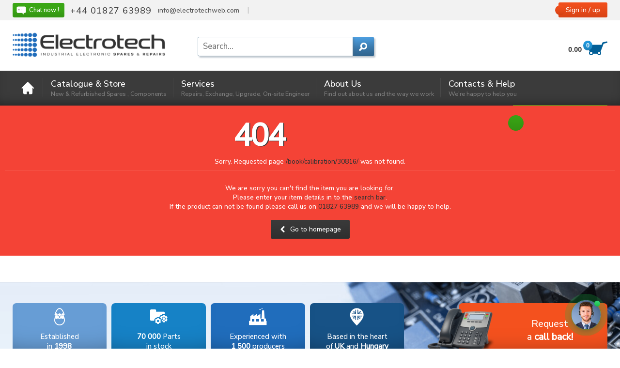

--- FILE ---
content_type: text/html; charset=UTF-8
request_url: https://electrotechweb.com/book/calibration/30816/
body_size: 5802
content:
<!DOCTYPE html>
<html lang="en-GB">
<head>
	<meta charset="utf-8">
	<meta http-equiv="X-UA-Compatible" content="IE=edge">
	<meta name="viewport" content="width=device-width, initial-scale=1">
	<title>Electrotech - Industrial Electronic Spares & Repairs</title>
	<meta name="description" content="Buy, Repair, Exchange, Upgrade, Sell, Check & Test Your Industrial Electronics. We renew your old machine withnew components. Sell Us Your Redundant Surplus">
	<meta name="keywords" content="Industrial, repair, spares, parts, drives, motors, inverters, sensors, electronic, automation">	<meta name="author" content="Electrotech Solutions">
	<meta name="robots" content="index,follow">
	<link rel="canonical" href="https://electrotechweb.com/">
	<link rel="shortlink" href="https://electrotechweb.com/">
	<link rel="icon" href="favicon.png">
	<base href="https://electrotechweb.com/">
</head>
<body>
<div id="pageload" style="background-color:#fff; position:absolute; top:0px; left:0px; width:100%; height:100%; z-index:2000;"><div id="pageloadin" style="display: block;left: 50%;position: fixed;top: 50%;"><img src="img/squares.svg" alt="loading" style="margin-left: -24px;margin-top: -24px;width: 48px;"></div></div>
<header>
<div id="htop">
	<div class="size m0a oh posr mw14">
		<span class="chat" onclick="$.getScript('js/startchat.js');"><svg style="vertical-align: -3px; margin-right: 1px;" class="icochat" width="16px" height="16px" xmlns="https://www.w3.org/2000/svg" viewBox="0 0 100 100" preserveAspectRatio="xMidYMid"><rect x="0" y="0" width="100" height="100" fill="none" class="bk"/><path id="icochat1" d="M78,19H22c-6.6,0-12,5.4-12,12v31c0,6.6,5.4,12,12,12h37.2c0.4,3,1.8,5.6,3.7,7.6c2.4,2.5,5.1,4.1,9.1,4 c-1.4-2.1-2-7.2-2-10.3c0-0.4,0-0.8,0-1.3h8c6.6,0,12-5.4,12-12V31C90,24.4,84.6,19,78,19z" fill="#fff"/><circle cx="30" cy="47" r="5" fill="#555555"><animate attributeName="opacity" from="0" to="1" values="0;1;1" keyTimes="0;0.2;1" dur="1s" repeatCount="indefinite"/></circle><circle cx="50" cy="47" r="5" fill="#555555"><animate attributeName="opacity" from="0" to="1" values="0;0;1;1" keyTimes="0;0.2;0.4;1" dur="1s" repeatCount="indefinite"/></circle><circle cx="70" cy="47" r="5" fill="#555555"><animate attributeName="opacity" from="0" to="1" values="0;0;1;1" keyTimes="0;0.4;0.6;1" dur="1s" repeatCount="indefinite"/></circle></svg> Chat now !</span>
	<span class="country"> <a href="tel:+440182763989" class="phoneno">+44 01827 63989</a> <a class="mail" href="mailto:info@electrotechweb.com">info@electrotechweb.com</a></span>
<span class="break">|</span>

<a id="headeruser" onclick="event.preventDefault();modal();load('.modal-content','popup/login/',null,'.modal-content');" class="headeruserbtn" href="login/"> Sign in / up </a>	

	</div>
</div>
<div id="hmid">
	<div class="size m0a mw14">
		<div id="logo">
			<a href="https://electrotechweb.com/"><img src="img/logo4.png" alt="" style="width:275px"></a>
		</div>

		<div id="search">
			<form onsubmit="window.location = 'search/' + rawurlencode($('#hmpinp').val()) + '/'; event.preventDefault()">
				<input placeholder="Search..." id="hmpinp" value="" type="text">
				<a onclick="$(this).closest('form').submit();"><span class="icon-search" style="color: rgb(255, 255, 255); display: block; margin-top: 2px; font-size: 17px; padding: 0px 2px;"></span></a>
				<input type="submit" style="display:none">
			</form>
		</div>
		<div id="cart">
			<a href="cart/"><span class="icon-cartbig" style="color: rgb(2, 95, 151); display: block; font-size: 42px; margin-top: -6px; margin-left: 3px;"></span>
</a>
			<span class="count">0</span>
			<a href="cart/"><span class="amount"><span>&pound; </span>0.00</span></a>
		</div>
		<div id="menutoggle"><span class="icon-results-grid"></span></div>
	</div>
</div>
<nav>
	<ul class="size m0a posr mw14">
		<li style="float: left;">
			<a href="https://electrotechweb.com/">
				<span class="icon-home3" style="display: block; font-size: 28px; padding: 7px 3px;"></span>
			</a>
		</li><li>
			<a href="search/">
				<span>
					Catalogue & Store
					<span class="ico-arrright"></span>
					<p>New & Refurbished Spares , Components</p>
				</span>
				<span class="icon-arrdown" onclick="event.preventDefault();menu($(this));"></span>
			</a>
			<div class="submenu">
				<div class="c-4 c-m6 c-s12 posr left">
					<ul class="c-12 c-m6 c-s12 posr">
						<li><a href="/search/">Search by Part Number</a></li>
						<li><a href="/manufacturers/">Browse by Manufacturer</a></li>
						<li><a href="/jobs/">Browse Newest Jobs</a></li>
						<li><a href="/components/">Search For Components</a></li>
					</ul>
				</div>
				<div class="c-8 c-m6 c-s12 posr right">
				    <div class="navcontent">
				    <img src="img/productrange.png" alt="" style="max-width: 450px; padding: 0px 50px 10px;margin-top:10px;">
					<span style="font-size: 24px;font-weight: 300 !important;margin: 0 20% 20px;width: 60%;display: inline-block;">Search here for new or refurbished<br>spares & components.<br><br>Cant find what you need?</span><br><span class="navtelred">Call us on</span><b class="navtel"><span class="icon-telchat"></span> 01827 63989</b>
                    </div>
                </div>
			</div>
		</li><li>
			<a href="services/">
				Services
				<span class="ico-arrright"></span>
				<p>Repairs, Exchange, Upgrade, On-site Engineer</p>
				<span class="icon-arrdown" onclick="event.preventDefault();menu($(this));"></span>
			</a>
			<div class="submenu">
				<div class="c-4 c-m6 c-s12 posr left">
					<ul class="c-12 c-m6 c-s12 posr">
<!--
						<li><a href="services/repair/">Repairs</a></li>
						<li><a href="services/service-exchange/">Service Exchange</a></li>
                        <li><a href="services/onsite/">On-site</a></li>
						<li><a href="services/design-retrofit/">Design / Retrofit / Exchange</a></li>
						<li><a href="services/bespoke-test-equipment/">Bespoke test equipment</a></li>
						<li><a href="info/sell-your-surplus-spares">Sell to us</a></li>
                        -->

						<li><a href="book" style="background:#8ad51563">Book a Collection</a></li>
						<li><a href="services/#repairs">Repairs</a></li>
						<li><a href="services/#service-exchange">Service Exchange</a></li>
                        <li><a href="services/#onsite-engineer">On-site</a></li>
						<li><a href="services/#design-and-retrofit">Design / Retrofit / Exchange</a></li>
						<li><a href="services/#bespoke-test-equipment">Bespoke Test Equipment</a></li>
						<li><a href="services/#sell-to-us">Sell To Us</a></li>
					</ul>
				</div>
				<div class="c-8 c-m6 c-s12 posr right">
				    <div class="navcontent">
				    <img src="img/services2.png" alt="" style="max-width: 275px; padding: 0px 50px 10px;margin-top: 50px;"><br>
					<span style="font-size: 24px;font-weight: 300 !important;margin: 0 20% 20px;width: 60%;display: inline-block;">Electrotech is one of the worlds foremost Electronic Repair Specialists. Exchange your faulty spare for a working one.</span><br><span class="navtelred">Call us on</span><b class="navtel"><span class="icon-telchat"></span> 01827 63989</b>
                    </div>
                </div>
			</div>
		</li><li>
			<a href="about/">
				About Us
				<span class="ico-arrright"></span>
				<p>Find out about us and the way we work</p>
				<span class="icon-arrdown" onclick="event.preventDefault();menu($(this));"></span>
			</a>
			<div class="submenu">
				<div class="c-8 c-m6 c-s12 posr left2">
				    <div class="navcontent">
				    <img src="img/aboutuspeople.png" alt="" style="max-width: 450px; padding: 0px 50px;margin: 20px 0;"><br>
					<span style="font-size: 24px;font-weight: 300 !important;margin: 0 20% 20px;width: 60%;display: inline-block;">At Electrotech we understand the importance of keeping your business up and running as smoothly as possible.</span><br><span class="navtelred">For technical advice call us on</span><b class="navtel"><span class="icon-telchat"></span> 01827 63989</b>
                    </div>
                </div>
				<div class="c-4 c-m6 c-s12 posr right2">
					<ul class="c-12 c-m6 c-s12 posr">
						<li><a href="about/#about">About</a></li>
						<li><a href="careers">Careers</a></li>
						<li><a href="blog/">Blog</a></li>
						<li><a href="about/#quality-assured">Quality assured</a></li>
						<li><a href="about/#testimonials">Testimonials</a></li>

					</ul>
				</div>
			</div>
		</li><li>
			<a href="contact/">
				Contacts & Help
				<span class="ico-arrright"></span>
				<p>We're happy to help you</p>
				<span class="icon-arrdown" onclick="event.preventDefault();menu($(this));"></span>
			</a>
			<div class="submenu">
				<div class="c-8 c-m6 c-s12 posr left2">
				    <div class="navcontent">
						<div class="c-7 c-m6 c-s12">
						<span style="font-size: 24px;font-weight: 300 !important;margin: 20px 20% 20px;width: 60%;display: inline-block;">Do you need a repair or help finding an obsolete spare?</span><br><span class="navtelred">Call us on</span><b class="navtel"><span class="icon-telchat"></span> 01827 63989</b><br>
							<br><a class="btn lg" style="background:rgb(23, 82, 134)" onclick="modal();load('.modal-content','popup/callback/',null,'.modal-content');">Request a call back</a>
														<a class="btn lg" style="background:#3aa615" onclick="$.getScript('js/startchat.js');"><svg style="vertical-align: -3px; margin-right: 1px;" class="icochat" width="16px" height="16px" xmlns="https://www.w3.org/2000/svg" viewBox="0 0 100 100" preserveAspectRatio="xMidYMid"><rect x="0" y="0" width="100" height="100" fill="none" class="bk"/><path id="icochat1" d="M78,19H22c-6.6,0-12,5.4-12,12v31c0,6.6,5.4,12,12,12h37.2c0.4,3,1.8,5.6,3.7,7.6c2.4,2.5,5.1,4.1,9.1,4 c-1.4-2.1-2-7.2-2-10.3c0-0.4,0-0.8,0-1.3h8c6.6,0,12-5.4,12-12V31C90,24.4,84.6,19,78,19z" fill="#fff"/><circle cx="30" cy="47" r="5" fill="#555555"><animate attributeName="opacity" from="0" to="1" values="0;1;1" keyTimes="0;0.2;1" dur="1s" repeatCount="indefinite"/></circle><circle cx="50" cy="47" r="5" fill="#555555"><animate attributeName="opacity" from="0" to="1" values="0;0;1;1" keyTimes="0;0.2;0.4;1" dur="1s" repeatCount="indefinite"/></circle><circle cx="70" cy="47" r="5" fill="#555555"><animate attributeName="opacity" from="0" to="1" values="0;0;1;1" keyTimes="0;0.4;0.6;1" dur="1s" repeatCount="indefinite"/></circle></svg> Chat now !</a>
													</div>
						<div class="c-5 c-m6 c-s12">
						<img src="img/map.png" alt="" style="max-width: 300px; padding: 25px;">
						</div>
                    </div>
				</div>
				<div class="c-4 c-m6 c-s12 posr right2">
					<ul class="c-12 c-m6 c-s12 posr">
						<li><a href="contact/#uk">United Kingdom</a></li>
						<li><a href="contact/#hungary">Hungary</a></li>
					</ul>
				</div>
			</div>
		</li><li class="navjobtracking">

		<a onclick="event.preventDefault();modal();load('.modal-content','popup/tracking/',null,'.modal-content');" href="tracking/">				Job Tracking<p>Track Your job's progress</p>
			</a>
		</li></li><li class="cart">
			<a href="cart/">
				Cart<p>Manage products in your cart</p>
			</a>
		</li></li><li class="login">
			<a onclick="event.preventDefault();modal();load('.modal-content','popup/login/',null,'.modal-content');" href="login/">
				Sign in / up<p>Login or create an account</p>
			</a>
		</li>
	</ul>
</nav>
</header>




<div id="p404"><div class="alert "><span class="closebtn" onclick="$(this).parent().fadeOut(300)">&times;</span><ul><li><h1>404</h1>Sorry. Requested page <b>/book/calibration/30816/</b> was not found.</li><li><br>We are sorry you can't find the item you are looking for.<br>Please enter your item details in to the <b>search bar</b>.<br>If the product can not be found please call us on <b>01827 63989</b> and we will be happy to help.</li> <a class="btn" href="/"><span class="icon-arrleft"></span> Go to homepage</a></ul></div></div><div id="carttotalupd">0.00</div>
<div class="cb"></div>

<div class="size m0a">
	<div style="padding:20px 0;text-align:center;">
	<!--infographics-->
	</div>
</div>

<div id="homebreak">
<div class="size m0a">
	<div class="c-12 c-m9 c-s10 posr">
        <div id="infographic">
        <div class="c-2"><div><span class="icon-estabilished"></span>Established<br>in <b>1998</b></div></div>
        <div class="c-2"><div><span class="icon-stock"></span><b>70 000</b> Parts<br>in stock</div></div>
        <div class="c-2"><div><span class="icon-manufacturer"></span>Experienced with <br><b>1 500</b> producers</div></div>
        <div class="c-2"><div><span class="icon-uk"></span>Based in the heart<br>of <b>UK</b> and <b>Hungary</b></div></div>
		<div class="c-1">&nbsp;</div>
		<div class="c-3"><div onclick="modal();load('.modal-content','popup/callback/',null,'.modal-content');">Request<br>a <b>call back!</b><img src="img/callus.png" alt=""></div></div>
        </div>

	</div>
</div>
</div>



<div class="divfooterabout">
	<div class="size m0a">
	<p>Leading the way in Service and Quality, Electrotech is established as one of the worlds foremost Electronic Repair Specialists. 
	<br>
	By providing a range of responsive first class services, with unrivalled technical expertise and support, we are now becoming the company of choice within the industry.</p>
	<p>info@electrotechweb.com  •  Fax: +44 (0) 1827 64910 Electrotech Solutions (UK) Ltd, Unit 2, Swan Park, Kettlebrook Road, Tamworth, Staffordshire, B77 1AG</p>
	<a href="https://swanparkestates.co.uk">Offices & Units to rent in Tamworth</a>
	</div>
</div>




<footer>
<div class="size m0a">
<b>Server2</b> &copy; 2015-2019 <b>Electrotech Solutions (UK) Ltd</b>. All right's reserved.  
<a href="Electrotech-UK-Ltd-General-Terms_And_Conditions.pdf" style="color:#dec600" target="_blank"> General Terms And Conditions</a> | 
<a href="Privacy-Notice-Customers-&-Sub-contractors-Electrotech-May-2018.pdf" style="color:#dec600" target="_blank"> Privacy Notice (Customers & Sub contractors)</a> | 
<a href="Privacy-Notice-Employees-&-Job-applicants-Electrotech-May-2018.pdf" style="color:#dec600" target="_blank"> Privacy Notice (Employees & Job applicants)</a> | 

<a href="Electrotech Solutions Confirmation of Cover.pdf" style="color:#dec600" target="_blank"> Insurance Policy</a> | 
<a href="CoronaVirus Statement.pdf" style="color:#dec600" target="_blank"> CoronaVirus Statement</a>

	<div class="footerbmrt" style="float:right;color:#fff">
 
	<a href="/info/cookies/">Cookies</a> | <a href="/sitemap/">Sitemap</a> | <a onclick="$('html,body').animate({ scrollTop: 0 }, 'slow');">Top</a>
	</div>
	
	<div class="socialm">
	<a href="https://www.facebook.com/Electrotech-Solutions-UK-351135641566355" target="_blank" title="Electrotech at Facebook"><img src="img/facebook.svg">
	</a><a href="https://twitter.com/Electrotechweb1" target="_blank" title="Electrotech at Twitter"><img src="img/twitter.svg">
	</a><a href="https://www.linkedin.com/company/18185683/" target="_blank" title="Electrotech at LinkedIn"><img src="img/linkedin.svg">
	</a><a href="https://www.instagram.com/electrotechsolutionsltd/" target="_blank" title="Electrotech at Instagram"><img src="img/instagram.svg">
	</a><a href="https://www.youtube.com/channel/UCKdfYEf0-nZTsQuyzJi7dNA" target="_blank" title="Electrotech at Youtube"><img src="img/youtube.svg"></a>
	</div>
	
</div>
</footer>

<div class="livechat animated" onclick="$.getScript('js/startchat.js');">
	<img class="pic" src="img/livechat.png">
	<div class="lcam jsac animated">
		<div class="circle c-1"></div>
		<div class="circle c-2"></div>
		<div class="circle c-3"></div>
	</div>
</div>
</body>
<script type="text/javascript" src="js/script.js"></script>
<!--<script type="text/javascript" src="IGNOREjs/live.js?123456112"></script>-->
<link rel="stylesheet" href="css/style.css">
<link rel="stylesheet" href="css/ico.css">
		<script type="text/javascript">
		</script>
	<style>
	
#p404{
font-weight: 500;
}
#p404 h1{
font-size: 64px;
letter-spacing: -3px;
text-shadow: 2px 1px #3b3b3b;	
}
#p404 b{
font-weight: normal;
color: #333;	
}
#p404 a{
background-color: #3b3b3b;
border-radius: 3px;
color: #fff;
display: inline-block;
font-size: 14px;
margin: 10px 0 25px;
padding: 10px 18px;
width: auto;
}
#p404 a span{
font-size: 13px;
vertical-align: -1px;
margin-right: 5px;
}
#p404 .closebtn{
display:none !important;
}
	</style>
	<link rel="stylesheet" href="css/responsive.css">
<script>
  (function(i,s,o,g,r,a,m){i['GoogleAnalyticsObject']=r;i[r]=i[r]||function(){
  (i[r].q=i[r].q||[]).push(arguments)},i[r].l=1*new Date();a=s.createElement(o),
  m=s.getElementsByTagName(o)[0];a.async=1;a.src=g;m.parentNode.insertBefore(a,m)
  })(window,document,'script','https://www.google-analytics.com/analytics.js','ga');
  ga('create', 'UA-71405232-2', 'auto');
  ga('send', 'pageview');
  
  
function imgonerror(el){
	var val = $(el).attr("src");
	var imgname = val.match(/([0-9])+(.jpg)/i);
	if(val.toLowerCase().indexOf("electrotechweb.com") >= 0){
		$(el).attr("src","images/products/"+imgname[0]+"?"+$.now());
	}else{
		$(el).attr("src","images/noimg.jpg");
	}
}
  
</script>
<style>
.socialm{
	display: inline-block;
    float: right;
    margin-top: -8px;
	margin-right: 5px;
}
.socialm a{
	display: inline-block;
	cursor:pointer;
}
.socialm a:hover{
	
}
.socialm a img{
    width: 24px;
    margin: 5px;
	transition:all 200ms ease-in-out;
	 box-shadow: 0 0 0px 1px rgba(0,0,0,0.1);
	 border-radius: 100%;
}
.socialm a:hover img{
	transition: all 200ms ease-in-out;
    box-shadow: 0 0 0px 3px rgba(255,255,255,0.6);
    border-radius: 100%;
}
</style>
</html>

--- FILE ---
content_type: text/css
request_url: https://electrotechweb.com/css/style.css
body_size: 38362
content:
@import "https://fonts.googleapis.com/css?family=Pavanam";
@import url('https://fonts.googleapis.com/css2?family=Nunito+Sans:opsz,wght@6..12,500&display=swap');

.nunito-sans400 {
	font-family: "Nunito Sans", serif;
	font-optical-sizing: auto;
	font-weight: 400;
	font-style: normal;
	font-variation-settings:
	  "wdth" 100,
	  "YTLC" 500;
  }

.mw14{
	max-width: 1400px;
}

body,
html,
ol,
ul {
	margin: 0;
	padding: 0
}
body,
html {
	border: 0 none;
	color: #333;
	font-family: "Nunito Sans", sans-serif;
	font-size: 15px;
	overflow-x: hidden;
	position: relative
}
a {
	text-decoration: none;
	color: #0f5586
}
a:hover {
	color: #008bc4
}
#hmid #logo img,
a:hover,
input:hover {
	-webkit-transition: all 200ms ease-in-out;
	-moz-transition: all 200ms ease-in-out;
	-o-transition: all 200ms ease-in-out;
	transition: all 200ms ease-in-out
}
.size {
	width: 100%
}
/* max-width:1170px */

*,
body,
html {
	-moz-box-sizing: border-box;
	box-sizing: border-box
}
ol,
ul {
	list-style: none
}
table {
	border-collapse: collapse;
	border-spacing: 0
}
h1,
h2,
h3,
h4,
h5,
h6 {
	margin: 0;
	padding: 0;
	line-height: auto
}
input {
	border: 0 none;
	font-family: 'Pavanam', sans-serif
}
small {
	font-size: inherit;
	font-weight: 400
}
[class^=c-] {
	display: block;
	float: left;
	padding: 0%;
	border: 0 solid
}
.c-12,
.full {
	width: 100%
}
.c-11 {
	width: 91.66%
}
.c-10 {
	width: 83.33%
}
.c-9 {
	width: 75%
}
.c-8 {
	width: 66.66%
}
.c-7 {
	width: 58.33%
}
.c-6 {
	width: 50%
}
.c-5 {
	width: 41.66%
}
.c-4 {
	width: 33.33%
}
.c-3 {
	width: 25%
}
.c-2 {
	width: 16.66%
}
.c-1 {
	width: 8.33%
}
@media (min-width: 230px) and (max-width: 767px) {
	.c-s12 {
		width: 100%
	}
	.c-s11 {
		width: 91.66%
	}
	.c-s10 {
		width: 83.33%
	}
	.c-s9 {
		width: 75%
	}
	.c-s8 {
		width: 66.66%
	}
	.c-s7 {
		width: 58.33%
	}
	.c-s6 {
		width: 50%
	}
	.c-s5 {
		width: 41.66%
	}
	.c-s4 {
		width: 33.33%
	}
	.c-s3 {
		width: 25%
	}
	.c-s2 {
		width: 16.66%
	}
	.c-s1 {
		width: 8.33%
	}
	.c-sx {
		display: none!important
	}
	.size {
		width: 100%
	}
}
@media (min-width: 768px) and (max-width: 959px) {
	.c-m12 {
		width: 100%
	}
	.c-m11 {
		width: 91.66%
	}
	.c-m10 {
		width: 83.33%
	}
	.c-m9 {
		width: 75%
	}
	.c-m8 {
		width: 66.66%
	}
	.c-m7 {
		width: 58.33%
	}
	.c-m6 {
		width: 50%
	}
	.c-m5 {
		width: 41.66%
	}
	.c-m4 {
		width: 33.33%
	}
	.c-m3 {
		width: 25%
	}
	.c-m2 {
		width: 16.66%
	}
	.c-m1 {
		width: 8.33%
	}
	.c-mx {
		display: none!important
	}
	.size {
		width: 100%
	}
}
@media (min-width: 960px) and (max-width: 1199px) {
	img {
		width: auto
	}
}
@media (min-width: 1200px) and (max-width: 1600px) {
	.size {
		width: 96% !important
	}
	.c-l12 {
		width: 100%
	}
	.c-l11 {
		width: 91.66%
	}
	.c-l10 {
		width: 83.33%
	}
	.c-l9 {
		width: 75%
	}
	.c-l8 {
		width: 66.66%
	}
	.c-l7 {
		width: 58.33%
	}
	.c-l6 {
		width: 50%
	}
	.c-l5 {
		width: 41.66%
	}
	.c-l4 {
		width: 33.33%
	}
	.c-l3 {
		width: 25%
	}
	.c-l2 {
		width: 16.66%
	}
	.c-l1 {
		width: 8.33%
	}
	.c-lx {
		display: none
	}
}
@media (min-width: 1601px) {
	.size {
		width: 96% !important
	}
	.c-h12 {
		width: 100%
	}
	.c-h11 {
		width: 91.66%
	}
	.c-h10 {
		width: 83.33%
	}
	.c-h9 {
		width: 75%
	}
	.c-h8 {
		width: 66.66%
	}
	.c-h7 {
		width: 58.33%
	}
	.c-h6 {
		width: 50%
	}
	.c-h5 {
		width: 41.66%
	}
	.c-h4 {
		width: 33.33%
	}
	.c-h3 {
		width: 25%
	}
	.c-h2 {
		width: 16.66%
	}
	.c-h1 {
		width: 8.33%
	}
	.c-hx {
		display: none
	}
}
img {
	border: 0 solid
}
.m0a {
	margin: 0 auto
}
.cb {
	clear: both
}
#hmid #logo,
.fl {
	float: left
}
.posr {
	position: relative
}
.sans {
	font-family: sans-serif
}
.dn {
	display: none
}
.nw {
	white-space: nowrap
}
.oh {
	overflow: hidden
}
.db {
	display: block
}
.tal {
	text-align: left
}
.tac {
	text-align: center
}
.tar {
	text-align: right
}
.roboto {
	font-family: "Roboto", sans-serif
}
.btn {
	background: #4582c4 0 0;
	border-radius: 4px;
	box-shadow: 0 -50px 35px -35px rgba(0, 0, 0, .25) inset;
	color: #fff;
	cursor: pointer;
	display: inline-block;
	margin-left: 10px;
	padding: 10px
}
.btn:hover {
	box-shadow: 0 -60px 35px -35px rgba(0, 0, 0, .45) inset;
	color: #fff
}
.btn.blue {
	background: #206dbc 0 0
}
.btn.darkblue {
	background: #185386 0 0
}
.btn.red {
	background: #cf1d18 0 0
}
#htop .chat,
.btn.green {
	background: #3aa615 0 0
}
.btn.yellow {
	background: #dec600 0 0
}
.btn.orange {
	background: #f4511e
}
.btn.lg {
	padding: 15px
}
.btn.sm {
	font-size: 11px;
	padding: 4px 6px
}
#htop {
	background: #f2f2f2;
	border-bottom: 0;
	font-size: 14px;
	line-height: 21px
}
#htop>div {
	padding: 10px 0
}
#htop .chat {
	border: 1px solid rgba(58, 166, 21, .4);
	border-radius: 4px;
	box-shadow: 0 -20px 10px -12px rgba(0, 0, 0, .1) inset;
	color: #fff;
	font-size: 13px;
	font-weight: 400;
	padding: 5px 10px;
	cursor: pointer
}
#htop .chat > svg {
	vertical-align: -2px;
    width: 24px;
    height: 24px;
    margin: -5px;
    margin-right: 3px;

}
#htop .headeruserbtn {
	border-radius: 3px;
	color: #fff;
	float: right;
	font-weight: 400;
	padding: 5px 15px;
	position: absolute;
	right: 0;
	top: 5px
}
#htop .headeruserbtn::before {
	border-radius: 100%;
	box-shadow: 0 -40px 10px -45px rgba(0, 0, 0, .25) inset;
	content: "";
	display: block;
	height: 20px;
	margin-left: -22px;
	margin-top: .5px;
	position: absolute;
	width: 21px
}
.headeruserbtn,
.headeruserbtn:before {
	background: #f4511e;
	background: -moz-linear-gradient(top, #f4511e 0, #d84315 100%);
	background: -webkit-linear-gradient(top, #f4511e 0, #d84315 100%);
	background: -o-linear-gradient(top, #f4511e, #d84315);
	background: linear-gradient(to bottom, #f4511e 0, #d84315 100%);
	filter: progid: DXImageTransform.Microsoft.gradient(startColorstr='#f4511e', endColorstr='#d84315', GradientType=0)
}
.button.btn-important:focus,
.headeruserbtn:hover,
.headeruserbtn:hover:before {
	background: #d84315;
	background: -moz-linear-gradient(top, #d84315 0, #bf360c 100%);
	background: -webkit-linear-gradient(top, #d84315 0, #bf360c 100%);
	background: -o-linear-gradient(top, #d84315, #bf360c);
	background: linear-gradient(to bottom, #d84315 0, #bf360c 100%);
	filter: progid: DXImageTransform.Microsoft.gradient(startColorstr='#d84315', endColorstr='#bf360c', GradientType=0)
}
.headeruserbtn:active {
	background: #9c2500!important;
	background: -moz-linear-gradient(top, #9c2500 0, #bf360c 100%)!important;
	background: -webkit-linear-gradient(top, #9c2500 0, #bf360c 100%)!important;
	background: -o-linear-gradient(top, #9c2500, #bf360c)!important;
	background: linear-gradient(to bottom, #9c2500 0, #bf360c 100%)!important
}
#htop .headeruserbtn.panel {
	right: 80px;
	background: #3aa615
}
#htop .headeruserbtn.panel:before {
	background: #3aa615
}
#htop .headeruserbtn.logout:before {
	display: none
}
#htop .country {
	border-radius: 3px;
	color: #333;
	font-size: 12px;
	font-weight: 400;
	margin-right: 5px;
	padding: 5px 8px
}
#htop .country>img {
	margin-right: 3px;
	vertical-align: -1px;
	width: 16px
}
#htop .country>.phoneno {
	font-size: 18px;
    letter-spacing: 1px;
    color: #444;
    line-height: 10px;
    display: inline-block;
    vertical-align: middle;
}
#htop .country>.phoneno:hover {
	text-decoration: underline;
}
#htop .country>.mail {
    color: #555;
    font-size: 14px;
    margin-left: 10px;
    line-height: 10px;
    display: inline-block;
    vertical-align: middle;
}
#htop .country>.mail:hover {
	text-decoration: underline;
}
#htop .break {
	color: rgba(0, 0, 0, .25);
	padding: 0 6px 0 0
}
#hmid {
	overflow: hidden;
	padding: 25px 0
}

#hmid #logo img {
	width: 330px !important;
	margin: -8px;
}

#hmid #logo:hover img {
	/*
	width: 400px!important;
	margin: -12px
	*/
}
#hmid #santa {
	background: rgba(0, 0, 0, 0) url(../img/santa.png) 0 0;
	height: 90px;
	position: absolute;
	top: 78px;
	width: 163px;
	z-index: 1;
	margin-left: 220px
}
#hmid #search {
	float: left;
	margin-left: 68px
}
#hmid #search input {
	border-color: #aabdcb;
    font-family: "Nunito Sans", sans-serif;
    -webkit-border-image: none;
    -moz-border-image: none;
    -o-border-image: none;
    border-image: none;
    border-radius: 3px 0 0 3px;
    border-style: solid;
    border-width: 1px 0 1px 1px;
    font-size: 17px;
    line-height: 38px;
    margin-top: 9px;
    padding: 0 10px;
    width: 320px;
    box-shadow: 3px 3px 3px 0px #556c7d61;
}
#hmid #search a {
	background: #55aff7 0 0;
	border-radius: 0 3px 3px 0;
	cursor: pointer;
	display: block;
	float: right;
	height: 40px;
	margin-left: 0;
	margin-top: 9px;
	padding: 9.5px 11.5px;
	text-align: center;
	box-shadow: 0 -60px 35px -35px rgba(0, 0, 0, .45) inset, 3px 3px 3px 0px #556c7d61;
}
#bigsearch form a:hover,
#hmid #search a:hover {
	background: #14609a 0 0;
	box-shadow: 0 -60px 35px -35px rgba(0, 0, 0, .45) inset, 3px 3px 3px 0px #556c7d61;
}
#menutoggle {
	display: none
}
#hmid #cart {
	float: right;
	margin-top: 18px;
	position: relative
}
#hmid #cart .amount,
#hmid #cart .count {
	font-family: "Roboto", sans-serif;
	position: absolute
}
#hmid #cart .count {
	background: #2198dc 0 0;
	border-radius: 100%;
	box-shadow: 0 -15px 15px -15px rgba(0, 0, 0, .3) inset;
	display: inline-flex;
	font-size: 13px;
	left: -5px;
	line-height: 20px;
	padding: 0 6px;
	color: #fff;
	font-weight: 600;
	margin-right: 10px;
	top: -1px
}
#hmid #cart .amount {
	color: #444;
	font-weight: 700;
	margin-right: 8px;
	right: 100%;
	top: 8px;
	white-space: nowrap
}
#hmid #cart .amount>span {
	font-weight: 400
}
header nav {
	background: #3b3b3b 0 0;
	box-shadow: 0 -15px 25px -15px rgba(0, 0, 0, .5) inset;
	min-height: 72px;
}
header nav ul li {
	display: inline-block;
	-webkit-transition: 200ms ease;
	-moz-transition: 200ms ease;
	-o-transition: 200ms ease;
	transition: 200ms ease
}
header nav ul li:hover {
	background: #206dbc;
	color: #fff
}
header nav ul li>a {
	color: #fff;
	display: inline-block;
	font-size: 18px;
	padding: 15px;
	position: relative
}
header nav ul li>a:hover {
	color: #fff
}
header nav ul li:first-child>a:before {
	display: none!important
}
header nav ul li a p {
	color: rgba(255, 255, 255, .35);
	font-size: 12.5px;
	margin: 0;
	padding: 0
}
header nav ul li>a:before {
	background: rgba(255, 255, 255, .075) 0 0;
	content: "";
	display: inline-block;
	float: left;
	height: 40px;
	margin-left: -17px;
	width: 1px
}
header nav ul li.navjobtracking a:before {
	background: #3aa615 0 0;
	border-radius: 100%;
	box-shadow: 0 -40px 45px -45px rgba(0, 0, 0, .25) inset;
	display: block;
	height: 32px;
	margin-left: -35px;
	margin-top: 6px;
	position: relative;
	width: 32px;
	z-index: 1
}
header nav ul li.cart,
header nav ul li.login,
header nav>ul>li span[class^=icon-] {
	display: none
}
header nav ul li.navjobtracking {
	float: right
}
header nav ul li.navjobtracking a {
	background: #3aa615 0 0;
	box-shadow: 0 -40px 35px -20px rgba(0, 0, 0, .25) inset;
	padding-left: 25px;
	padding-right: 25px
}
header nav ul li .submenu {
	background: #206dbc 0 0;
	border-bottom: 8px solid #3b3b3b;
	overflow: hidden;
	color: #eee;
	display: block;
	left: 0;
	padding: 0;
	position: absolute;
	width: 100%;
	border-radius: 0 0 4px 4px;
	z-index: 15;
	visibility: hidden;
	opacity: 0;
	filter: alpha(opacity=0);
	-webkit-transition: 200ms ease;
	-moz-transition: 200ms ease;
	-o-transition: 200ms ease;
	transition: 200ms ease;
	box-shadow: 0 -150px 150px -150px rgba(0, 0, 0, .35) inset
}
header nav ul li .submenu .left {
	margin-bottom: -100%;
	padding: 0 0 100%
}
header nav ul li .submenu .left2,
header nav ul li .submenu .right {
	background: #3176bd 0 0;
	margin-bottom: -100%;
	padding: 15px 15px 100%
}
header nav ul li .submenu .right2 {
	margin-bottom: -100%;
	padding: 0 0 100%
}
header nav ul li:hover .submenu {
	visibility: visible;
	opacity: 1;
	filter: alpha(opacity=100)
}
#pagination ul li,
header nav ul li .submenu .navtel span,
header nav ul li .submenu ul {
	display: inline-block
}
header nav ul li .submenu ul li {
	position: relative;
	display: block;
	width: 100%
}
header nav ul li .submenu ul li a {
	border-bottom: 1px solid rgba(255, 255, 255, .075);
	display: block;
	font-size: 16px
}
header nav ul li .submenu ul li:last-child a {
	border-bottom: 0 solid
}
#productlist .product:hover .crop,
header nav ul li .submenu ul li a:hover {
	background: #3b3b3b
}
header nav ul li .submenu ul li a::before {
	background-color: transparent;
	background-image: url(../img/main-nav-link-arrow.png);
	background-position: 0 0;
	background-size: 100% 100%;
	content: " ";
	display: inline-block;
	height: 11px;
	margin-top: -6px;
	position: absolute;
	right: 10px;
	top: 50%;
	width: 7px
}
header nav ul li .submenu .navtel {
    background: #21496d;
    padding: 5px 8px;
    border-radius: 0 4px 4px 0;
    font-size: 18px;
    letter-spacing: 1px;
}
header nav ul li .submenu .navtelred {
    background: #b74500;
    padding: 5px 8px;
    border-radius: 4px 0 0 4px;
    font-size: 18px;
    letter-spacing: 1px;
}
header nav ul li:first-child a:before {
	display: none!important
}
header nav ul li .submenu ul li:first-child a:before {
	display: block!important
}
header nav ul li .submenu .navcontent {
	font-size: 16px;
	line-height: 28px;
	text-align: center;
	padding: 0 0 20px
}
#headerslider,
.rslides {
	position: relative
}
.rslides {
	list-style: none;
	overflow: hidden;
	width: 100%;
	padding: 0;
	margin: 0;
	height: 300px
}
.rslides li {
	-webkit-backface-visibility: hidden;
	position: absolute;
	display: none;
	width: 100%;
	left: 0;
	top: 0
}
.rslides li:first-child {
	position: relative;
	display: block;
	float: left
}
.rslides a>img {
	display: block;
	height: auto;
	float: left;
	width: 100%;
	border: 0;
	position: absolute
}
.rslides li .desccont {
	color: #fff;
	font-size: 24px;
	letter-spacing: -.3px;
	opacity: .95;
	padding: 25px 0 0;
	text-align: right
}
.rslides_tabs {
	position: absolute;
	right: 10px;
	top: 50%;
	z-index: 11;
	margin-top: -40px
}
.rslides_tabs li {
	margin: 5px
}
.rslides_tabs li a {
	background: #fff 0 0;
	border-radius: 100%;
	display: block;
	font-size: 0;
	height: 12px;
	width: 12px;
	box-shadow: 0 0 5px rgba(0, 0, 0, .3)
}
.rslides_tabs li.rslides_here a {
	background: #679dd5
}
.rslides_tabs li a:hover {
	background: #edf6ff
}
.descline1,
.descline2 {
	background: #3b3b3b 0 0;
	display: inline-block;
	padding: 15px 25px;
	text-shadow: 0 0 10px rgba(0, 0, 0, .7)
}
.title {
	background: #175286 0 0;
	color: #fff;
	float: left;
	font-size: 20px;
	font-weight: 500;
	padding: 30px 30px 50px;
	position: relative;
	right: 0;
	text-align: left;
	top: 215px;
	width: 33.3%
}
#bigsearch {
	background: #206dbc 0 0;
	border-bottom: 8px solid #175286;
	border-radius: 0 0 4px 3px;
	box-shadow: 0 150px 140px -160px rgba(0, 0, 0, .75) inset;
	padding: 35px 25px;
	text-align: center
}
#bigsearch input[type=text] {
	border-color: #14609a;
	-webkit-border-image: none;
	-moz-border-image: none;
	-o-border-image: none;
	border-image: none;
	border-radius: 3px 0 0 3px;
	border-style: solid;
	border-width: 1px 0 1px 1px;
	display: inline-flex;
	font-size: 17px;
	line-height: 38px;
	padding: 0 10px;
	vertical-align: top;
	width: 50%
}
#bigsearch form a {
	background: #3b3b3b 0 0;
	border-radius: 0 3px 3px 0;
	box-shadow: 0 -15px 25px -15px rgba(0, 0, 0, .5) inset;
	display: inline-flex;
	height: 40px;
	margin-left: 0;
	padding: 9.5px 11.5px;
	text-align: center;
	vertical-align: top;
	cursor: pointer
}
#bigsearch input[type=submit]:hover {
	background-color: #004876
}
#bigsearch #resultshead {
	color: #fff;
	font-family: "Roboto", sans-serif;
	font-size: 13px;
	padding: 20px 0 0
}
#bigsearch #resultshead .key {
	color: #fffe91;
	font-weight: 500
}
#bigsearch #resultshead .pages {
	background: #175286 0 0;
	border-radius: 4px;
	padding: 4px 8px;
	margin-left: 5px
}
#noresults {
	clear: both;
	display: block;
	padding-top: 25px
}
#noresults li a {
	border-bottom: 1px solid rgba(0, 0, 0, .1);
	display: block;
	padding: 15px
}
#productlist .row {
	display: inline-block;
	padding: 25px 15px;
	vertical-align: top;
	float: left
}
#productlist .product {
	background: #3b3b3b 0 0;
	display: block;
	overflow: hidden;
	width: 100%
}
#productlist .crop {
	/*height: 120px;*/
	overflow: hidden
	/*max-height: calc(35vh);*/
	
}
#productlist .row img {
	border: 1px solid rgba(255, 255, 255, .5);
	-webkit-transition: all 200ms ease-in-out 0s;
	-moz-transition: all 200ms ease-in-out 0s;
	-o-transition: all 200ms ease-in-out 0s;
	transition: all 200ms ease-in-out 0s;

	width: 100%;
    height: 250px;
    object-fit: cover;
}
#productlist .manu {
	color: #a5a5a5;
	display: block;
	padding: 10px 0 0
}
#productlist .part {
	color: #fff;
	display: block;
	font-size: 16px
}
#productlist .desc {
	color: #a5a5a5;
	display: block;
	font-size: 12px;
	padding: 0 10px 10px;
	box-shadow: 0 -15px 25px -15px rgba(0, 0, 0, .5) inset
}
#productlist .price {
	color: #fff;
	font-size: 14px;
	padding: 15px 0;
	position: relative
}
#productlist .type {
	color: rgba(255, 255, 255, .7);
	display: block;
	font-size: 10px
}
#infographic>div+div+div+div>div,
#productlist .new {
	background: #175286
}
#productlist .ref {
	background: #14609a
}
#productlist .rep {
	background: #2783e1
}
#productlist .qty {
	background: #3aa615;
	border-radius: 100%;
	color: #fff;
	display: inline-flex;
	font-family: "Roboto", sans-serif;
	font-size: 14px;
	font-weight: 500;
	line-height: 24px;
	padding: 0 8px;
	position: absolute;
	right: 0;
	top: -12px
}
#productlist .product:hover .desc,
#productlist .product:hover .manu,
#productlist .product:hover .part,
#productlist .product:hover img {
	-webkit-transition: all 200ms ease-in-out;
	-moz-transition: all 200ms ease-in-out;
	-o-transition: all 200ms ease-in-out;
	transition: all 200ms ease-in-out
}
#productlist .product:hover img {
	opacity: .8
}
#productlist .product:hover .desc,
#productlist .product:hover .manu,
#productlist .product:hover .part {
	background: #111
}
#productlist .productrow {
	border: 1px solid rgba(0, 0, 0, .1);
	border-radius: 4px;
	display: inline-block;
	margin-top: 10px;
	overflow: hidden
}
#productlist .imgcont {
	background: #14609a 0 0;
	padding: 10px
}
#pagination ul li a,
#productlist .cropimg {
	border: 1px solid rgba(0, 0, 0, .1);
	border-radius: 4px
}
#productlist .cropimg {
	height: 100px;
	margin-bottom: 10px;
	overflow: hidden;
	position: relative;
	width: 100%
}
#productlist .cropimg img {
	height: auto;
	left: 50%;
	position: absolute;
	top: 50%;
	width: 100%;
	-webkit-transform: translate(-50%, -50%);
	-ms-transform: translate(-50%, -50%);
	-moz-transform: translate(-50%, -50%);
	-o-transform: translate(-50%, -50%);
	transform: translate(-50%, -50%)
}
#pagination {
	background: #f5f5f5 0 0;
	padding: 20px 0 15px;
	margin-top: 25px
}
#pagination ul,
#pagination ul li a {
	display: inline-block;
	padding: 0;
	margin: 0
}
#pagination ul li a {
	color: #000;
	float: left;
	margin: 0 2px;
	min-width: 42px;
	padding: 8px 0;
	text-align: center;
	text-decoration: none;
	-webkit-transition: background-color .3s;
	-moz-transition: background-color .3s;
	-o-transition: background-color .3s;
	transition: background-color .3s
}
#pagination ul li a.current {
	background: #3aa615;
	color: #fff
}
#pagination ul li a:hover:not(.active) {
	background: #2783e1;
	color: #fff
}
#homebreak {
	background: rgba(0, 0, 0, 0) url(../img/homebreak.jpg) no-repeat center center;
	height: 194px;
	border-top: 1px solid rgba(0, 0, 0, .02)
}
#infographic {
	margin-top: 42px
}
#infographic>div>div {
	background: #679dd5 0 0;
	border-radius: 8px;
	color: #fff;
	margin-right: 10px;
	padding: 10px 2px;
	text-align: center;
	box-shadow: 0 -50px 50px -50px rgba(0, 0, 0, .5) inset;
	background: #679dd5
}
#infographic>div>div span {
	display: block;
	font-size: 36px;
	margin-bottom: 5px;
	padding-bottom: 8px;
	border-bottom: 0 solid rgba(255, 255, 255, .1)
}
#infographic>div+div>div {
	background: #1682c6
}
#infographic>div+div+div>div {
	background: #206dbc
}
#infographic>div+div+div+div+div>div {
	background: #f4511e 0 0;
	font-size: 20px;
	margin: 0;
	padding: 29px 0 29px 70px;
	position: relative;
	cursor: pointer
}
#infographic>div+div+div+div+div>div img {
	left: -70px;
	position: absolute;
	top: 10px;
	width: 150px
}
#getintouch {
	background: #206dbc 0 0;
	border-radius: 0 4px 4px 4px;
	box-shadow: 0 -150px 140px -160px rgba(0, 0, 0, .75) inset;
	color: #fff;
	margin: 30px 50px;
	padding: 20px 25px;
	position: relative;
	width: 65%
}
#getintouch img {
	margin-left: -70px;
	margin-right: 20px;
	vertical-align: middle;
	width: 148px;
	float: left
}
#getintouch input {
	border-radius: 3px;
	font-size: 13.5px;
	margin-top: 10px;
	padding: 6px 10px;
	width: 50%
}
#getintouch #rqcbh {
	background: #206dbc 0 0;
	border-radius: 4px 4px 0 0;
	color: #d1e5f9;
	font-style: italic;
	left: 0;
	padding: 8px 12px 0;
	position: absolute;
	top: -27px
}
.divfooterabout {
	background: #3b3b3b 0 0;
	border-bottom: 1px solid rgba(255, 255, 255, .1);
	color: #999;
	font-size: 12px;
	line-height: 14px;
	overflow: hidden;
	text-align: center
}
footer {
	background: #494949 0 0;
	box-shadow: 0 -15px 25px -15px rgba(0, 0, 0, .5) inset;
	padding: 25px;
	font-size: 13.5px
}
.footerbmrt a,
footer {
	color: #bbb
}
.livechat {
	border-radius: 50%;
	bottom: 0;
	box-shadow: 0 5px 10px 0 rgba(35, 50, 56, .3);
	cursor: pointer;
	height: 60px;
	opacity: 0;
	position: fixed;
	right: 40px;
	-webkit-transform: translateY(0);
	-moz-transform: translateY(0);
	-o-transform: translateY(0);
	transform: translateY(0);
	-webkit-transition: all 1s cubic-bezier(.86, 0, .07, 1) 0s;
	-moz-transition: all 1s cubic-bezier(.86, 0, .07, 1) 0s;
	-o-transition: all 1s cubic-bezier(.86, 0, .07, 1) 0s;
	transition: all 1s cubic-bezier(.86, 0, .07, 1) 0s;
	width: 60px;
	z-index: 700
}
.livechat:focus {
	outline: 0 none
}
.livechat.animated {
	opacity: 1;
	-webkit-transform: translateY(-40px);
	-moz-transform: translateY(-40px);
	-o-transform: translateY(-40px);
	transform: translateY(-40px)
}
.livechat::after {
	background-image: -webkit-gradient(linear, top, bottom, color-stop(0, #38dc79), color-stop(1, #1ab744));
	background-image: -o-linear-gradient(top, #38dc79, #1ab744);
	background-image: -moz-linear-gradient(top, #38dc79, #1ab744);
	background-image: -webkit-linear-gradient(top, #38dc79, #1ab744);
	background-image: linear-gradient(to bottom, #38dc79, #1ab744);
	border-radius: 50%;
	content: "";
	height: 12px;
	position: absolute;
	right: 1px;
	top: 1px;
	width: 12px;
	z-index: 50
}
.livechat .pic {
	height: auto;
	left: 0;
	position: absolute;
	top: 0;
	width: 100%;
	z-index: 50
}
.livechat .jsac .circle {
	background: rgba(26, 183, 68, .25) 0 0;
	border-radius: 50%;
	height: 60px;
	position: absolute;
	-webkit-transform: scale(1);
	-moz-transform: scale(1);
	-o-transform: scale(1);
	transform: scale(1);
	width: 60px;
	z-index: 49
}
.livechat .lcam.animated .c-1 {
	-webkit-animation: 2000ms cubic-bezier(.25, .46, .45, .94) 0s normal forwards 1 running scaleToggleOne;
	-moz-animation: 2000ms cubic-bezier(.25, .46, .45, .94) 0s normal forwards 1 running scaleToggleOne;
	-o-animation: 2000ms cubic-bezier(.25, .46, .45, .94) 0s normal forwards 1 running scaleToggleOne;
	animation: 2000ms cubic-bezier(.25, .46, .45, .94) 0s normal forwards 1 running scaleToggleOne
}
.livechat .lcam.animated .c-2 {
	-webkit-animation: 2500ms cubic-bezier(.25, .46, .45, .94) 0s normal forwards 1 running scaleToggleTwo;
	-moz-animation: 2500ms cubic-bezier(.25, .46, .45, .94) 0s normal forwards 1 running scaleToggleTwo;
	-o-animation: 2500ms cubic-bezier(.25, .46, .45, .94) 0s normal forwards 1 running scaleToggleTwo;
	animation: 2500ms cubic-bezier(.25, .46, .45, .94) 0s normal forwards 1 running scaleToggleTwo
}
.livechat .lcam.animated .c-3 {
	-webkit-animation: 3000ms cubic-bezier(.25, .46, .45, .94) 0s normal forwards 1 running scaleToggleThree;
	-moz-animation: 3000ms cubic-bezier(.25, .46, .45, .94) 0s normal forwards 1 running scaleToggleThree;
	-o-animation: 3000ms cubic-bezier(.25, .46, .45, .94) 0s normal forwards 1 running scaleToggleThree;
	animation: 3000ms cubic-bezier(.25, .46, .45, .94) 0s normal forwards 1 running scaleToggleThree
}
.livechat.animation-stopped .circle {
	opacity: 0!important
}
.animated {
	-webkit-animation-duration: 2s;
	-moz-animation-duration: 2s;
	-o-animation-duration: 2s;
	animation-duration: 2s;
	-webkit-animation-fill-mode: both;
	-moz-animation-fill-mode: both;
	-o-animation-fill-mode: both;
	animation-fill-mode: both
}
.js-none {
	display: none!important
}
@keyframes scaleToggleOne {
	0% {
		transform: scale(1);
		-moz-transform: scale(1);
		-o-transform: scale(1);
		-webkit-transform: scale(1)
	}
	50% {
		transform: scale(2);
		-moz-transform: scale(2);
		-o-transform: scale(2);
		-webkit-transform: scale(2)
	}
	100% {
		transform: scale(1);
		-moz-transform: scale(1);
		-o-transform: scale(1);
		-webkit-transform: scale(1)
	}
}
@keyframes scaleToggleTwo {
	0% {
		transform: scale(1);
		-moz-transform: scale(1);
		-o-transform: scale(1);
		-webkit-transform: scale(1)
	}
	20% {
		transform: scale(1);
		-moz-transform: scale(1);
		-o-transform: scale(1);
		-webkit-transform: scale(1)
	}
	60% {
		transform: scale(2);
		-moz-transform: scale(2);
		-o-transform: scale(2);
		-webkit-transform: scale(2)
	}
	100% {
		transform: scale(1);
		-moz-transform: scale(1);
		-o-transform: scale(1);
		-webkit-transform: scale(1)
	}
}
@keyframes scaleToggleThree {
	0% {
		transform: scale(1);
		-moz-transform: scale(1);
		-o-transform: scale(1);
		-webkit-transform: scale(1)
	}
	33% {
		transform: scale(1);
		-moz-transform: scale(1);
		-o-transform: scale(1);
		-webkit-transform: scale(1)
	}
	66% {
		transform: scale(2);
		-moz-transform: scale(2);
		-o-transform: scale(2);
		-webkit-transform: scale(2)
	}
	100% {
		transform: scale(1);
		-moz-transform: scale(1);
		-o-transform: scale(1);
		-webkit-transform: scale(1)
	}
}
.lity {
	z-index: 9990;
	position: fixed;
	top: 0;
	right: 0;
	bottom: 0;
	left: 0;
	white-space: nowrap;
	background: #0b0b0b;
	background: rgba(0, 0, 0, .9);
	outline: none!important;
	-webkit-transition: opacity .3s ease;
	-o-transition: opacity .3s ease;
	-moz-transition: opacity .3s ease;
	transition: opacity .3s ease
}
.lity.lity-opened {
	opacity: 1
}
.lity,
.lity.lity-closed {
	opacity: 0
}
.lity * {
	-webkit-box-sizing: border-box;
	-moz-box-sizing: border-box;
	box-sizing: border-box
}
.lity-wrap {
	z-index: 9990;
	position: fixed;
	top: 0;
	right: 0;
	bottom: 0;
	left: 0;
	text-align: center;
	outline: none!important
}
.lity-container,
.lity-wrap:before {
	vertical-align: middle;
	display: inline-block
}
.lity-wrap:before {
	content: '';
	height: 100%;
	margin-right: -.25em
}
.lity-loader {
	z-index: 9991;
	color: #fff;
	position: absolute;
	top: 50%;
	margin-top: -.8em;
	width: 100%;
	text-align: center;
	font-size: 14px;
	font-family: Arial, Helvetica, sans-serif;
	opacity: 0;
	-webkit-transition: opacity .3s ease;
	-o-transition: opacity .3s ease;
	-moz-transition: opacity .3s ease;
	transition: opacity .3s ease
}
.lity-loading .lity-loader {
	opacity: 1
}
.lity-container {
	z-index: 9992;
	position: relative;
	text-align: left;
	white-space: normal;
	max-width: 100%;
	max-height: 100%;
	outline: none!important
}
.lity-content {
	z-index: 9993;
	width: 100%;
	-webkit-transform: scale(1);
	-ms-transform: scale(1);
	-o-transform: scale(1);
	-moz-transform: scale(1);
	transform: scale(1);
	-webkit-transition: -webkit-transform .3s ease;
	-o-transition: -o-transform .3s ease;
	transition: transform .3s ease;
	-moz-transition: -moz-transform .3s ease;
	transition: transform .3s ease, -webkit-transform .3s ease, -o-transform .3s ease
}
.lity-closed .lity-content,
.lity-loading .lity-content {
	-webkit-transform: scale(.8);
	-ms-transform: scale(.8);
	-o-transform: scale(.8);
	-moz-transform: scale(.8);
	transform: scale(.8)
}
.lity-content:after {
	content: '';
	position: absolute;
	left: 0;
	top: 0;
	bottom: 0;
	display: block;
	right: 0;
	width: auto;
	height: auto;
	z-index: -1;
	box-shadow: 0 0 8px rgba(0, 0, 0, .6)
}
.lity-close {
	z-index: 9994;
	width: 35px;
	height: 35px;
	position: fixed;
	right: 0;
	top: 0;
	appearance: none;
	-webkit-appearance: none;
	cursor: pointer;
	text-decoration: none;
	text-align: center;
	padding: 0;
	color: #fff;
	font-style: normal;
	font-size: 35px;
	font-family: Arial, Baskerville, monospace;
	line-height: 35px;
	text-shadow: 0 1px 2px rgba(0, 0, 0, .6);
	border: 0;
	background: 0 0;
	outline: none;
	box-shadow: none
}
.lity-close::-moz-focus-inner {
	border: 0;
	padding: 0
}
.lity-close:active,
.lity-close:focus,
.lity-close:hover,
.lity-close:visited {
	text-decoration: none;
	text-align: center;
	padding: 0;
	color: #fff;
	font-style: normal;
	font-size: 35px;
	font-family: Arial, Baskerville, monospace;
	line-height: 35px;
	text-shadow: 0 1px 2px rgba(0, 0, 0, .6);
	border: 0;
	background: 0 0;
	outline: none;
	box-shadow: none
}
.lity-close:active {
	top: 1px
}
.lity-image img {
	max-width: 100%;
	display: block;
	line-height: 0;
	border: 0
}
.lity-facebookvideo .lity-container,
.lity-googlemaps .lity-container,
.lity-iframe .lity-container,
.lity-vimeo .lity-container,
.lity-youtube .lity-container {
	width: 100%;
	max-width: 964px
}
.lity-iframe-container {
	width: 100%;
	height: 0;
	padding-top: 56.25%;
	overflow: auto;
	pointer-events: auto;
	-webkit-transform: translateZ(0);
	-moz-transform: translateZ(0);
	-o-transform: translateZ(0);
	transform: translateZ(0);
	-webkit-overflow-scrolling: touch
}
.lity-iframe-container iframe,
.modal {
	display: block;
	height: 100%;
	width: 100%;
	top: 0;
	left: 0
}
.lity-iframe-container iframe {
	box-shadow: 0 0 8px rgba(0, 0, 0, .6);
	background: #000;
	position: absolute
}
#carttotalupd,
.lity-hide {
	display: none
}
.modal {
	background-color: rgba(0, 0, 0, .25);
	overflow: auto;
	position: fixed;
	z-index: 9999;
	-webkit-animation: animateop .6s;
	-moz-animation: animateop .6s;
	-o-animation: animateop .6s;
	animation: animateop .6s;
	right: 0;
	bottom: 0;
	text-align: center;
	white-space: nowrap
}
.modal-content,
.modal:before {
	display: inline-block;
	vertical-align: middle
}
.modal:before {
	content: '';
	height: 100%;
	margin-right: -.25em
}
.modal-content {
	background-color: #fefefe;
	padding: 15px;
	-webkit-animation: animatezoom .6s;
	-moz-animation: animatezoom .6s;
	-o-animation: animatezoom .6s;
	animation: animatezoom .6s;
	min-height: 200px;
	position: relative;
	border: 15px solid #3b3b3b;
	margin-left: 5%;
	margin-right: 5%;
	max-height: 95%;
	min-width: 30%;
	overflow: auto;
	white-space: normal
}
.modal .close {
	background: #3b3b3b 0 0;
	border-radius: 100%;
	color: #fff;
	font-family: sans-serif;
	font-size: 24px;
	font-weight: 700;
	line-height: 24px;
	padding: 4px 8px 2px;
	position: absolute;
	right: 15px;
	top: 15px;
	border: 3px solid #3b3b3b;
	z-index: 10
}
.modal .close:focus,
.modal .close:hover {
	background: #fff 0 0;
	color: #3b3b3b;
	cursor: pointer
}
@-webkit-keyframes animateop {
	0% {
		opacity: 0
	}
	to {
		opacity: 1
	}
}
@keyframes animateop {
	0% {
		opacity: 0
	}
	to {
		opacity: 1
	}
}
@-webkit-keyframes animatezoom {
	0% {
		-moz-transform: scale(0);
		-o-transform: scale(0);
		transform: scale(0);
		-webkit-transform: scale(0)
	}
	to {
		-moz-transform: scale(1);
		-o-transform: scale(1);
		transform: scale(1);
		-webkit-transform: scale(1)
	}
}
@keyframes animatezoom {
	0% {
		-webkit-transform: scale(0);
		-moz-transform: scale(0);
		-o-transform: scale(0);
		transform: scale(0)
	}
	to {
		-webkit-transform: scale(1);
		-moz-transform: scale(1);
		-o-transform: scale(1);
		transform: scale(1)
	}
}
.loading {
	background-color: rgba(0, 41, 78, .66);
	height: 100%;
	left: 0;
	opacity: 0;
	position: absolute;
	top: 0;
	width: 100%;
	z-index: 9;
	display: block;
	min-height: 200px
}
.loader,
.loading:before {
	position: absolute;
	left: 50%;
	top: 50%;
	z-index: 1;
	margin: -12px 0 0 -12px;
	border-radius: 50%;
	border-top: 4px solid transparent !important;
	width: 28px;
	height: 28px;
	-webkit-animation: spin 1s linear infinite;
	-moz-animation: spin 1s linear infinite;
	-o-animation: spin 1s linear infinite;
	animation: spin 1s linear infinite
}
.loading:before {
	content: '';
	border-bottom: 4px solid transparent;
	border: 4px solid #fff
}
.loader {
	border: 4px solid #0974c6
}
@-webkit-keyframes spin {
	0% {
		-moz-transform: rotate(0deg);
		-o-transform: rotate(0deg);
		transform: rotate(0deg);
		-webkit-transform: rotate(0deg)
	}
	to {
		-moz-transform: rotate(360deg);
		-o-transform: rotate(360deg);
		transform: rotate(360deg);
		-webkit-transform: rotate(360deg)
	}
}
@keyframes spin {
	0% {
		-webkit-transform: rotate(0deg);
		-moz-transform: rotate(0deg);
		-o-transform: rotate(0deg);
		transform: rotate(0deg)
	}
	to {
		-webkit-transform: rotate(360deg);
		-moz-transform: rotate(360deg);
		-o-transform: rotate(360deg);
		transform: rotate(360deg)
	}
}
aside {
	background: #679dd5 0 0;
	color: #fff
}
aside ul {
	border-bottom: 0 solid #175286;
	padding-bottom: 15px
}
aside ul li a {
	border-top: 1px solid rgba(255, 255, 255, .1);
	color: #fff;
	display: block;
	padding: 15px 30px;
	text-align: left;
	text-decoration: none
}
aside ul li a.active,
aside ul li a:hover {
	background-color: #175286;
	-webkit-transition: all 200ms ease-in-out 0s;
	-moz-transition: all 200ms ease-in-out 0s;
	-o-transition: all 200ms ease-in-out 0s;
	transition: all 200ms ease-in-out 0s;
	color: #fff
}
aside ul li:first-child a {
	border-top: 0 solid
}
.alert {
	background-color: #f44336;
	color: #fff;
	margin-bottom: 15px;
	padding: 10px;
	position: relative;
	text-align: center
}
.alert.success {
	background-color: #4caf50
}
.alert.info {
	background-color: #2196f3
}
.alert.warning {
	background-color: #ff9800
}
.alert .closebtn {
	color: #fff;
	cursor: pointer;
	font-family: verdana, arial;
	font-size: 17px;
	font-weight: 700;
	line-height: 17px;
	margin-left: 15px;
	position: absolute;
	right: 10px;
	top: 10px;
	-webkit-transition: all .3s ease 0s;
	-moz-transition: all .3s ease 0s;
	-o-transition: all .3s ease 0s;
	transition: all .3s ease 0s
}
.alert li {
	border-top: 1px solid rgba(255, 255, 255, .15);
	padding: 8px 0;
	font-size: 13.5px
}
.alert li:first-child {
	border: none
}
.alert .closebtn:hover {
	color: #000
}
@media (min-width: 100px) and (max-width: 959px) {
	.c-4 aside {
		position: relative !important;
	}
	.pages .item {
		margin-left: 0;
	}
}
.salelbl {
	background: #f4511e none repeat scroll 0 0;
	border-radius: 2px;
	font-family: "Roboto", sans-serif;
	font-size: 11.5px;
	padding: 2px 6px;
	display: inline-block;
	color: #fff;
}
.branchdiv {
	display: inline-block;
	width: 100%;
	/* border: 1px solid #ccc; */
	border-radius: 3px;
	margin: 3px 0 7px;
	/* background: rgba(32, 109, 188, 0.1) none repeat scroll 0 0; */
}
/* Customize the label (the container) */

.radiobox {
	display: inline-block;
	cursor: pointer;
	position: relative;
	padding: 10px 20px;
	-webkit-user-select: none;
	-moz-user-select: none;
	-ms-user-select: none;
	user-select: none;
	-webkit-transition: 200ms ease;
	-moz-transition: 200ms ease;
	-o-transition: 200ms ease;
	transition: 200ms ease;
	margin: 5px;
	border-radius: 3px;
	border: 1px solid #ccc;
}
.radiobox:hover {
	background: rgba(32, 109, 188, 0.1) none repeat scroll 0 0;
}
.radiobox input {
	position: absolute;
	opacity: 0;
	cursor: pointer;
	height: 0;
	width: 0;
}
.radiobox .checkmark {
	position: absolute;
	top: 6px;
	left: 18px;
	height: 25px;
	width: 25px;
	background-color: #eee;
	border-radius: 50%;
	/* vertical-align: middle; */
	border: 1px solid rgba(0, 0, 0, 0.25);
	-webkit-transition: 200ms ease;
	-moz-transition: 200ms ease;
	-o-transition: 200ms ease;
	transition: 200ms ease;
	box-shadow: 0 -10px 15px -7px rgba(0, 0, 0, 0.25) inset;
	border: 1px solid rgba(0, 0, 0, 0.1);
}
.radiobox span.radiolabel {
	margin-left: 26px;
	font-weight: bold;
}
.radiobox:hover input ~ .checkmark {
	background-color: #ccc;
	box-shadow: 0 -10px 15px -7px rgba(0, 0, 0, 0.25) inset;
}
.container input:checked ~ .checkmark {
	background-color: #f4511e;
	box-shadow: 0 -10px 15px -7px rgba(0, 0, 0, 0.25) inset;
	border: 1px solid rgba(0, 0, 0, 0.1);
}
.radiobox .checkmark:after {
	content: "";
	position: absolute;
	display: block;
}
.radiobox input:checked ~ .checkmark:after {
	display: block;
}
.radiobox .checkmark:after {
	top: 7px;
	left: 7px;
	width: 9px;
	height: 9px;
	border-radius: 50%;
	background: white;
	-webkit-transition: 200ms ease;
	-moz-transition: 200ms ease;
	-o-transition: 200ms ease;
	transition: 200ms ease;
}

--- FILE ---
content_type: text/css
request_url: https://electrotechweb.com/css/ico.css
body_size: 2668
content:
@font-face{font-family:'icomoon';src:url('fonts/icomoon.eot?uy0f0y');src:url('fonts/icomoon.eot?uy0f0y#iefix') format('embedded-opentype'),
url('fonts/icomoon.ttf?uy0f0y') format('truetype'),
url('fonts/icomoon.woff?uy0f0y') format('woff'),
url('fonts/icomoon.svg?uy0f0y#icomoon') format('svg');font-weight:normal;font-style:normal;}
[class^="icon-"], [class*=" icon-"]{font-family:'icomoon' !important;speak:none;font-style:normal;font-weight:normal;font-variant:normal;text-transform:none;line-height:1;-webkit-font-smoothing:antialiased;-moz-osx-font-smoothing:grayscale;}
.icon-home3:before{content:"\e937";}
.icon-home2:before{content:"\e938";}
.icon-cartbig:before{content:"\e939";}
.icon-estabilished:before{content:"\e92d";}
.icon-manufacturer:before{content:"\e92e";}
.icon-stock:before{content:"\e92f";}
.icon-stock2:before{content:"\e930";}
.icon-uk:before{content:"\e931";}
.icon-stock3:before{content:"\e932";}
.icon-stock4:before{content:"\e933";}
.icon-stock5:before{content:"\e934";}
.icon-stock6:before{content:"\e935";}
.icon-stock7:before{content:"\e936";}
.icon-minus:before{content:"\e92b";}
.icon-plus:before{content:"\e92c";}
.icon-info:before{content:"\e92a";}
.icon-ask:before{content:"\e902";}
.icon-askquote:before{content:"\e903";}
.icon-no:before{content:"\e900";}
.icon-ok:before{content:"\e901";}
.icon-arrdown:before{content:"\e904";}
.icon-arrleft:before{content:"\e905";}
.icon-arrright:before{content:"\e906";}
.icon-register:before{content:"\e907";}
.icon-login:before{content:"\e908";}
.icon-logout:before{content:"\e909";}
.icon-search:before{content:"\e90a";}
.icon-settings:before{content:"\e90b";}
.icon-telchat:before{content:"\e90c";}
.icon-reload:before{content:"\e90d";}
.icon-img:before{content:"\e90e";}
.icon-loading:before{content:"\e90f";}
.icon-drafts:before{content:"\e910";}
.icon-cart:before{content:"\e911";}
.icon-menutoggle:before{content:"\e918";}
.icon-jobtrack:before{content:"\e919";}
.icon-h-onsite:before{content:"\e912";}
.icon-h-buy:before{content:"\e913";}
.icon-h-retrofit:before{content:"\e914";}
.icon-h-exchange:before{content:"\e915";}
.icon-stats:before{content:"\e916";}
.icon-h-more:before{content:"\e917";}
.icon-logo:before{content:"\e91a";}
.icon-h-checktest:before{content:"\e91b";}
.icon-circiuit:before{content:"\e91c";}
.icon-h-repair:before{content:"\e91d";}
.icon-buyarrow:before{content:"\e91e";}
.icon-servicesarrow:before{content:"\e91f";}
.icon-07:before{content:"\e920";}
.icon-08:before{content:"\e921";}
.icon-06:before{content:"\e922";}
.icon-o5:before{content:"\e923";}
.icon-o4:before{content:"\e928";}
.icon-o3:before{content:"\e929";}
.icon-o2:before{content:"\e924";}
.icon-o1:before{content:"\e925";}
.icon-results-list:before{content:"\e926";}
.icon-results-grid:before{content:"\e927";}

--- FILE ---
content_type: text/css
request_url: https://electrotechweb.com/css/responsive.css
body_size: 3493
content:
@media only screen and (max-width:768px){.size{width:100% !important;}
nav{display:none;}
#hmid #logo{margin:2px 0 -2px;text-align:left;width:100%;}
#hmid #santa{display:block;margin-left:135px;top:24px;transform:scale(0.7);}
#hmid #logo img{margin-left:10px;width:180px !important;}
#hmid #logo:hover img{width:180px !important;margin:0 0 0 10px;}
#hmid #search{float:none;margin:0 10px;}
#hmid #search input{width:80%;}
#hmid #search a{width:20%;}
#htop > div{text-align:center;padding:4px 0;}
#htop .country{padding:2px 2px;}
#htop .country > .phoneno{font-size:11px;}
#htop .chat,#htop .country > .mail{display:none;}
#htop #headeruser{border-radius:0;float:none;position:relative;top:0;display:none;}
#htop #headeruser::before{display:none;}
#hmid{padding:10px 0;}
#hmid #cart{float:none;margin-top:0;position:absolute;right:70px;top:43px;}
#menutoggle{background:rgba(0, 0, 0, 0) linear-gradient(to bottom, #f4511e 0px, #d84315 100%) repeat scroll 0 0;border-radius:100%;color:#fff;display:block;font-size:20px;padding:12px;position:absolute;right:12px;top:37px;cursor:pointer;transition:all 200ms ease-in-out;}
#menutoggle:hover{background:#14609a;transition:all 200ms ease-in-out;}
header nav ul li{border-bottom:1px solid rgba(255, 255, 255, 0.05);display:block;float:none !important;}
header nav ul li a{width:100% !important;}
header nav ul li .submenu{position:relative;display:none;opacity:1;overflow:hidden;visibility:visible;}
header nav ul li:hover .submenu{display:block;}
header nav ul li.login{display:block;background:#f4511e;box-shadow:0 -40px 35px -20px rgba(0, 0, 0, 0.25) inset;}
header nav ul li.cart{display:block;background:#2198dc;box-shadow:0 -40px 35px -20px rgba(0, 0, 0, 0.25) inset;}
header nav ul li.navjobtracking a{background:#3aa615;box-shadow:0 -40px 35px -20px rgba(0, 0, 0, 0.25) inset;padding:15px;}
header nav ul li.navjobtracking,header nav ul li.login,header nav ul li.cart{border-bottom:0 solid;display:inline-block;float:left;text-align:center;width:33.3%;}
header nav ul li.navjobtracking a::before,header nav ul li.login a::before,header nav ul li.cart a::before{display:none;}
header nav ul li:hover .submenu{display:none;}
header nav ul li .submenu .left,header nav ul li .submenu .left2,header nav ul li .submenu .right,header nav ul li .submenu .right2,header nav ul li .submenu ul{padding-left:0;padding-right:0;padding-top:0;}
header nav > ul > li span[class^="icon-"]{border-left:1px solid rgba(255, 255, 255, 0.1);border-right:0px solid rgba(255, 255, 255, 0.0);display:block;font-size:12px;padding:20px 30px;position:absolute;right:0;top:0;margin:10px 0;transition:transform 300ms ease-in-out;}
header nav > ul > li span.act{border-left:1px solid rgba(255, 255, 255, 0.1);border-right:1px solid rgba(255, 255, 255, 0.1);transform:rotate(180deg);transition:transform 300ms ease-in-out;}
#headerslider{display:none;}
#welcome{display:block;padding:10px 10px 50px;text-align:center;}
#homemainservices{margin-top:17px;}
#homemainservices .imgspan{margin-top:-48px;}
#homemainservices .imgspan img{width:150px;}
#homemainservices .hscontent{border-radius:0 !important;margin-top:-100px;padding:100px 10px 60px;}
#homebreak{display:none;}
.livechat{display:none;}
}
@media only screen and (max-width:769px){.col-m-1{width:8.33%;}
.col-m-2{width:16.66%;}
.col-m-3{width:25%;}
.col-m-4{width:33.33%;}
.col-m-5{width:41.66%;}
.col-m-6{width:50%;}
.col-m-7{width:58.33%;}
.col-m-8{width:66.66%;}
.col-m-9{width:75%;}
.col-m-10{width:83.33%;}
.col-m-11{width:91.66%;}
.col-m-12{width:100%;}
}
@media only screen and (max-width:419px){#hmid #santa{display:none;}
}

--- FILE ---
content_type: text/plain
request_url: https://www.google-analytics.com/j/collect?v=1&_v=j102&a=998132610&t=pageview&_s=1&dl=https%3A%2F%2Felectrotechweb.com%2Fbook%2Fcalibration%2F30816%2F&ul=en-us%40posix&dt=Electrotech%20-%20Industrial%20Electronic%20Spares%20%26%20Repairs&sr=1280x720&vp=1280x720&_u=IEBAAEABAAAAACAAI~&jid=1235124782&gjid=1909438213&cid=352510555.1769520458&tid=UA-71405232-2&_gid=1869971562.1769520458&_r=1&_slc=1&z=1448939827
body_size: -452
content:
2,cG-V7T3LPFVSH

--- FILE ---
content_type: image/svg+xml
request_url: https://electrotechweb.com/img/youtube.svg
body_size: 681
content:
<?xml version="1.0" encoding="UTF-8"?>
<svg enable-background="new 0 0 473.931 473.931" version="1.1" viewBox="0 0 473.931 473.931" xml:space="preserve" xmlns="http://www.w3.org/2000/svg">
<circle cx="236.97" cy="236.97" r="236.97" fill="#D42428"/>
<path d="m404.52 69.38c92.541 92.549 92.549 242.59 0 335.14-92.541 92.541-242.59 92.545-335.14 0l335.14-335.14z" fill="#CC202D"/>
<path d="m469.17 284.43l-117.28-117.28-138.32 15.749-83.669 129.53 156.34 156.34c91.92-19.445 164.18-92.155 182.93-184.34z" fill="#BA202E"/>
<path d="m360.97 191.24c0-19.865-16.093-35.966-35.947-35.966h-168.65c-19.85 0-35.94 16.105-35.94 35.966v96.444c0 19.865 16.093 35.966 35.94 35.966h168.65c19.858 0 35.947-16.105 35.947-35.966v-96.444h3e-3zm-144.33 88.908v-90.584l68.695 45.294-68.695 45.29z" fill="#fff"/>
</svg>


--- FILE ---
content_type: image/svg+xml
request_url: https://electrotechweb.com/img/squares.svg
body_size: 2189
content:
<?xml version="1.0" encoding="utf-8"?><svg width='48px' height='48px' xmlns="http://www.w3.org/2000/svg" viewBox="0 0 100 100" preserveAspectRatio="xMidYMid" class="uil-squares"><rect x="0" y="0" width="100" height="100" fill="none" class="bk"></rect><rect x="15" y="15" width="20" height="20" fill="#175286" class="sq"><animate attributeName="fill" from="#175286" to="#1b7ee4" repeatCount="indefinite" dur="1s" begin="0.0s" values="#1b7ee4;#1b7ee4;#175286;#175286" keyTimes="0;0.1;0.2;1"></animate></rect><rect x="40" y="15" width="20" height="20" fill="#175286" class="sq"><animate attributeName="fill" from="#175286" to="#1b7ee4" repeatCount="indefinite" dur="1s" begin="0.125s" values="#1b7ee4;#1b7ee4;#175286;#175286" keyTimes="0;0.1;0.2;1"></animate></rect><rect x="65" y="15" width="20" height="20" fill="#175286" class="sq"><animate attributeName="fill" from="#175286" to="#1b7ee4" repeatCount="indefinite" dur="1s" begin="0.25s" values="#1b7ee4;#1b7ee4;#175286;#175286" keyTimes="0;0.1;0.2;1"></animate></rect><rect x="15" y="40" width="20" height="20" fill="#175286" class="sq"><animate attributeName="fill" from="#175286" to="#1b7ee4" repeatCount="indefinite" dur="1s" begin="0.875s" values="#1b7ee4;#1b7ee4;#175286;#175286" keyTimes="0;0.1;0.2;1"></animate></rect><rect x="65" y="40" width="20" height="20" fill="#175286" class="sq"><animate attributeName="fill" from="#175286" to="#1b7ee4" repeatCount="indefinite" dur="1s" begin="0.375" values="#1b7ee4;#1b7ee4;#175286;#175286" keyTimes="0;0.1;0.2;1"></animate></rect><rect x="15" y="65" width="20" height="20" fill="#175286" class="sq"><animate attributeName="fill" from="#175286" to="#1b7ee4" repeatCount="indefinite" dur="1s" begin="0.75s" values="#1b7ee4;#1b7ee4;#175286;#175286" keyTimes="0;0.1;0.2;1"></animate></rect><rect x="40" y="65" width="20" height="20" fill="#175286" class="sq"><animate attributeName="fill" from="#175286" to="#1b7ee4" repeatCount="indefinite" dur="1s" begin="0.625s" values="#1b7ee4;#1b7ee4;#175286;#175286" keyTimes="0;0.1;0.2;1"></animate></rect><rect x="65" y="65" width="20" height="20" fill="#175286" class="sq"><animate attributeName="fill" from="#175286" to="#1b7ee4" repeatCount="indefinite" dur="1s" begin="0.5s" values="#1b7ee4;#1b7ee4;#175286;#175286" keyTimes="0;0.1;0.2;1"></animate></rect></svg>